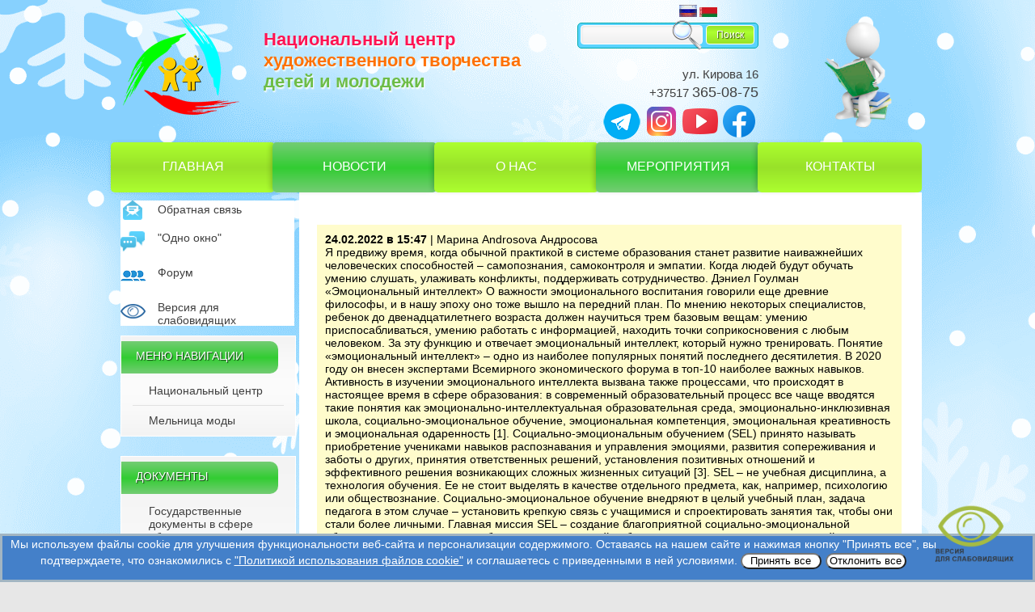

--- FILE ---
content_type: text/html; charset=utf-8
request_url: http://method.nchtdm.by/talks/respulicanskiy_internet_forum_decadi_metodicheskix_meropriytii2/cocial_no-emocional_noe_obuchenie_modnoe_slovo_ili_novaya_koncepciya_v_obrazovanii/
body_size: 8369
content:
<!DOCTYPE html PUBLIC "-//W3C//DTD XHTML 1.0 Transitional//EN" "http://www.w3.org/TR/xhtml1/DTD/xhtml1-transitional.dtd">
<html xmlns="http://www.w3.org/1999/xhtml" xmlns:umi="http://www.umi-cms.ru/TR/umi" xmlns:xlink="http://www.w3.org/TR/xlink"><head><meta http-equiv="Content-Type" content="text/html; charset=utf-8"></meta><meta name="author" content="asmdk"></meta><meta name="keywords" content=""></meta><meta name="description" content=""></meta><title>Cоциально-эмоциональное обучение: модное слово или новая концепция в образовании?</title>				<script type="text/javascript" charset="utf-8" src="/js/jquery/jquery.js?22663"></script>
				<script type="text/javascript" charset="utf-8" src="/js/jquery/jquery-ui.js?22663"></script>
				<script type="text/javascript" charset="utf-8" src="/js/jquery/jquery-ui-i18n.js?22663"></script>
				<script type="text/javascript" charset="utf-8" src="/js/jquery/jquery.cookie.js?22663"></script>
				<script type="text/javascript" charset="utf-8" src="/js/guest.js?22663"></script>
				<script type="text/javascript" charset="utf-8" src="/js/jquery/fancybox/jquery.fancybox-1.3.4-wrapped.js?22663"></script>
				<script type="text/javascript" charset="utf-8" src="/js/cms/init_fancybox.js?22663"></script>
				<link type="text/css" rel="stylesheet" href="/js/jquery/fancybox/jquery.fancybox-1.3.4.css?22663" />
<link rel="stylesheet" type="text/css" href="/templates/tvorchestvo/css/style.css"></link><link rel="stylesheet" type="text/css" href="/templates/tvorchestvo/css/style_poddomeny.css"></link><link rel="stylesheet" type="text/css" href="/templates/tvorchestvo/fancybox/jquery.fancybox-1.3.4.css"></link><link rel="stylesheet" href="/templates/tvorchestvo/css/flexslider.css" type="text/css" media="screen"></link><script type="text/javascript" src="/templates/tvorchestvo/js/placeholder.min.js"></script><script type="text/javascript" src="/templates/tvorchestvo/js/jquery.featureCarousel.min.js"></script><script type="text/javascript" src="/templates/tvorchestvo/fancybox/jquery.mousewheel-3.0.4.pack.js"></script><script type="text/javascript" src="/templates/tvorchestvo/fancybox/jquery.fancybox-1.3.4.pack.js"></script><script type="text/javascript" src="/templates/tvorchestvo/js/jquery.flexslider.js"></script><script type="text/javascript" src="/templates/tvorchestvo/js/custom.js"></script><script type="text/javascript" src="https://nchtdm.by/eye/special.js"></script><script src="https://cdn.jsdelivr.net/npm/js-cookie@2/src/js.cookie.min.js"></script><script src="/templates/tvorchestvo/js/google-translate.js"></script><script src="//translate.google.com/translate_a/element.js?cb=TranslateInit"></script><script type="text/javascript" src="/templates/tvorchestvo/js/snowfall.js"></script></head><body id="m_gostinaja"><div class="page-wrapper"><div class="content-wrapper"><div class="header"><a href="http://nchtdm.by/" class="logo-header"><img src="/templates/tvorchestvo/images/logo_header.png" alt="Национальный центр художественного творчества детей и молодежи" title="Национальный центр художественного творчества детей и молодежи"></img></a><div class="logo-header-txt"><span class="red">Национальный центр</span><span class="orange">художественного творчества</span><span class="green">детей и молодежи</span></div><div class="language"><div class="wrpapper-language"><img src="/templates/tvorchestvo/images/lang__ru.png" alt="ru" data-google-lang="ru" class="language__img"></img><img src="/templates/tvorchestvo/images/lang__be.jpg" alt="en" data-google-lang="be" class="language__img"></img></div></div><div class="header-search-contacts"><div class="search-block"><div class="serch-form"><form class="search" action="/search/search_do/" method="get"><input type="text" name="search_string" class="search"></input><input type="submit" class="search-btn" value="Поиск"></input><div class="search-icon"></div></form></div></div><ul><li>ул. Кирова 16</li><li><a href="tel:+375173650875">+37517 <span>365-08-75</span></a></li><li><a href="https://t.me/nchtdm" target="_blank"><img src="/templates/tvorchestvo/images/telegram2.png"></img></a><a href="https://www.instagram.com/nchtdm/" target="_blank"><img src="https://img.icons8.com/fluent/48/000000/instagram-new.png"></img></a><a href="https://www.youtube.com/user/nchtdm" target="_blank"><img src="https://img.icons8.com/fluent/48/000000/youtube-play.png"></img></a><a href="https://www.facebook.com/nchtdm.by/" target="_blank"><img src="https://img.icons8.com/fluent/48/000000/facebook-new.png"></img></a></li></ul></div><div class="method-logo"><img title="Методическая гостиная" alt="Методическая гостиная" src="/templates/tvorchestvo/images/logo_method.png"></img></div><div class="clear"></div><ul class="horizontal_menu"><li><a href="/">Главная</a></li><li><a href="/novosti/">Новости</a></li><li><a href="/o_nas/">О нас</a></li><li><a href="/meropriyatiya/">Мероприятия</a></li><li><a href="/kontakty/">Контакты</a></li></ul></div><div class="clear"></div><div class="content-block"><div class="left-column"><ul class="feedback"><li class="feedback-first-item"><a href="/elektronnoe_obrawenie_grazhdan1/">Обратная связь</a></li><li class="feedback-second-item"><a href="/odno_okno/">"Одно окно"</a></li><li class="feedback-third-item"><a href="/talks/">Форум</a></li><li class="feedback-four-item"><a href="" onclick="Spec()">Версия для слабовидящих</a></li></ul><div class="left-menu"><div class="left-menu-title">Меню навигации</div><ul><li><a href="http://nchtdm.by/">Национальный центр</a></li><li><a href="http://fashionmill.nchtdm.by">Мельница моды</a></li></ul></div><div class="left-menu"><div class="left-menu-title">Документы</div><ul><li><a href="https://method.nchtdm.by/gosudarstvennye_dokumenty_v_sfere_obrazovaniya/">Государственные документы в сфере образования, реализуемые в Республике Беларусь</a></li><li><a href="/dokumenty_ministerstva_obrazovaniya_respubliki_belarus/">Документы Министерства образования Республики Беларусь</a></li><li><a href="/dokumenty_uchrezhdeniya_dopolnitelnogo_obrazovaniya/">Документы учреждения дополнительного образования</a></li><li><a href="/programmy/">Программы</a></li><li><a href="/respublikanskij_sovet_po_voprosam_dopolnitelnogo_obrazovaniya_detej_i_molodezhi1/">Республиканский Совет по вопросам дополнительного образования детей и молодежи</a></li><li><a href="https://method.nchtdm.by/polozheniya3/">Положения 2025/2026 учебный год</a></li></ul></div><div class="left-menu"><div class="left-menu-title">Педагогический опыт</div><ul><li><a href="/v_pomow_pedagogu/">В помощь педагогу</a></li><li><a href="https://method.nchtdm.by/internet_panoramaa3/">УДОДиМ - дошкольникам</a></li><li><a href="https://method.nchtdm.by/soderzhanie/">Электронная библиотека </a></li><li><a href="/itogi_metodicheskih_meropriyatij/">Итоги методических мероприятий</a></li><li><a href="/respublikanskij_metodicheskij_klaster/">Республиканский методический кластер</a></li><li><a href="https://method.nchtdm.by/internet_panoramaa2/">Опорная методическая площадка – профессиональному сообществу</a></li><li><a href="/stranica_pedagoga-psihologa/">Страница педагога-психолога</a></li><li><a href="https://method.nchtdm.by/internet_panoramaa1/">XX Республиканская выставка</a></li></ul></div><div class="left-column-banners"></div></div><div class="content-column-dop"><div xmlns="" id="forum">
<a name="21088"></a><div class="forum_message">
<strong umi:element-id="21088" umi:field-name="publish_time">24.02.2022 в 15:47</strong> | <span xmlns="http://www.w3.org/1999/xhtml" class="author-info" umi:object-id="15721"><span umi:field-name="fname">Марина</span> <span umi:field-name="nickname">Androsova</span> <span umi:field-name="lname">Андросова</span> </span><div umi:element-id="21088" umi:field-name="message">Я предвижу время, когда обычной практикой в системе образования станет развитие наиважнейших человеческих способностей – самопознания, самоконтроля и эмпатии. Когда людей будут обучать умению слушать, улаживать конфликты, поддерживать сотрудничество.

Дэниел Гоулман
«Эмоциональный интеллект»

О важности эмоционального воспитания говорили еще древние философы, и в нашу эпоху оно тоже вышло на передний план. По мнению некоторых специалистов, ребенок до двенадцатилетнего возраста должен научиться трем базовым вещам: умению приспосабливаться, умению работать с информацией, находить точки соприкосновения с любым человеком. За эту функцию и отвечает эмоциональный интеллект, который нужно тренировать.
Понятие «эмоциональный интеллект» – одно из наиболее популярных понятий последнего десятилетия. В 2020 году он внесен экспертами Всемирного экономического форума в топ-10 наиболее важных навыков. Активность в изучении эмоционального интеллекта вызвана также процессами, что происходят в настоящее время в сфере образования: в современный образовательный процесс все чаще вводятся такие понятия как эмоционально-интеллектуальная образовательная среда, эмоционально-инклюзивная школа, социально-эмоциональное обучение, эмоциональная компетенция, эмоциональная креативность и эмоциональная одаренность [1].
Социально-эмоциональным обучением (SEL) принято называть приобретение учениками навыков распознавания и управления эмоциями, развития сопереживания и заботы о других, принятия ответственных решений, установления позитивных отношений и эффективного решения возникающих сложных жизненных ситуаций [3].
SEL – не учебная дисциплина, а технология обучения. Ее не стоит выделять в качестве отдельного предмета, как, например, психологию или обществознание. Социально-эмоциональное обучение внедряют в целый учебный план, задача педагога в этом случае – установить крепкую связь с учащимися и спроектировать занятия так, чтобы они стали более личными.
Главная миссия SEL – создание благоприятной социально-эмоциональной обстановки для учащегося и обучение его грамотной работе со своими эмоциями и взаимодействию с другими людьми.
Образовательная технология SEL более продуктивна в контексте безопасной комфортной обучающей среды, поскольку ключевым фактором такой среды являются доверительные и позитивные отношения между учащимися и педагогом, которые способствуют качеству обучения, социальному и эмоциональному развитию и поведенческой компетентности. Поэтому необходимо обучение эмоциональной грамотности.
Одним из важных понятий технологии является эмоциональная компетентность. Российские практики по эмоциональному интеллекту С. Шабанов, А. Алешина дают следующее определение «Эмоциональная компетентность – это набор следующих навыков: умение осознавать свои эмоции, умение осознавать эмоции других людей и умение управлять своими эмоциями и эмоциями других людей» [4].
Выделяется пять основных компетенций, которые учащийся должен развить в процессе социально-эмоционального обучения:
Самосознание. Способность понимать и анализировать собственные эмоции, мысли и ценности, а также то, как они влияют на поведение в различных контекстах.
Самоконтроль. Способность контролировать эмоции и мысли в разных ситуациях, а также умение управлять ими, чтобы достичь поставленных целей.
Социальная осведомленность. Способность понять другого человека и проявлять к нему эмпатию, даже если ваши взгляды, культура и воспитание совершенно отличаются друг от друга.
Отношения с другими людьми. Способность установить и сохранять тесный, здоровый контакт с людьми.
Ответственное принятие решений. Способность принимать конструктивные решения и вести себя соответствующим образом в разных ситуациях.
Одна из главных причин, по которым критикуют SEL, – отсутствие конкретики и четко проработанной методики преподавания, конечные результаты которой очень сложно объективно оценить.
В интернете можно найти немало советов, как сделать классный SEL-урок, и статей о том, как сама методика позволяет педагогам раскрыть свой креативный потенциал. 
В контексте занятия при формировании социально-эмоциональных компетенций хорошо зарекомендовали себя следующие методы:
1. Метод вопросов, направленных на осознание собственных эмоций, понимание их причин и последствий. Здесь же обсуждаются мысли, намерения и чувства другого человека.
2. Метод аффективной индукции, заключающийся в описании героя, попавшего в трудную ситуацию. Он побуждает проявлять сочувствие.
3. Метод моделирования, когда герои получают положительную оценку за просоциальное поведение. Через идентификацию с ними усваиваются образцы поведения.
Учащиеся также могут формировать просоциальное поведение через благодарность и уважительное отношение. Например, написав письма родителям, бабушкам и дедушкам со словами признательности за уроки игры в шашки, за поездку на море, за добрые слова или вкусные завтраки. Эмпирические исследования показывают, что более активную социальную позицию занимают именно благодарные дети.
4. Метод социальных проблемных ситуаций предполагает, что с детьми сначала обсуждаются эмоциональные переживания героя, потом находится способ решения проблемы.
5. Визуальные методы формируют способность распознавать эмоциональные состояния других людей. При этом можно обсуждать репродукции, кадры кинофильмов не только в стенах учреждения образования, но и на выставках.
6. Ролевые игры, позволяющие детям «прожить» переживания другого человека, отработать навыки эмоциональной поддержки. 
При этом обучать эмоциональному интеллекту должны педагоги, которые сами владеют развитым эмоциональным интеллектом. Практика показывает, что для образования педагогов наиболее эффективны форматы сессий, онлайн-обучения, выездов для обмена международным опытом. Говоря о важности эмоционального интеллекта, нельзя не отметить, что педагоги с развитым эмоциональным интеллектом лучше справляются со стрессами и менее подвержены профессиональному выгоранию.
В идеале в процессе создания эмоционально-интеллектуальной образовательной среды должны участвовать три стороны: дети, родители и учреждения образования. Вовлечение родителей в этом случае – залог эффективности.
Список использованных источников:

1.	Андреева, И. Н. Эмоциональный интеллект как феномен современной психологии / И. Н. Андреева. – Новополоцк : ПГУ, 2011. – 388 с.
2.	Гоулман, Д. Г. Эмоциональный интеллект \ Д. Г. Гоулман; пер. с англ. А. П. Исаевой. – 2018. – 544 с.
3.	Наймушина, Л. М. Социально-эмоциональное обучение как новое направление развития педагогической науки и практики / Л. М. Наймушина. – М., 2019. – С.41-48.
4.	Шабанов, С. Эмоциональный интеллект: российская практика / С. Шабанов, А. Алешина. – М. : Манн, Иванов и Фербер, 2017. – 426 с.

</div>
</div>
</div></div></div></div></div><div class="footer-wrapper"><div class="footer"><div class="footer-contacts"><ul><li>ул. Кирова,16</li><li><a href="+375173270875">+37517 <span>365-08-75</span></a></li></ul><ul><li>ул. Фабрициуса, 5</li><li><a href="tel:+375172005985">+37517 <span>357-59-85</span></a></li></ul><ul><li>
									e-mail: <a href="mailto:nchtdm@nchtdm.by">nchtdm@nchtdm.by</a></li></ul><ul><li><b><a href="https://nchtdm.by/politika_obrabotki_personal_nyh_dannyh/">ПОЛИТИКА ОБРАБОТКИ ПЕРСОНАЛЬНЫХ ДАННЫХ</a></b></li></ul><div class="copyrights"><p>© 2013-2026 nchtdm.by </p><p>Все права защищены.</p></div></div><div class="footer-linkor"><img src="/templates/tvorchestvo/images/logo_linkor.png" alt="Linkor" title="Linkor"></img><span>создание и продвижение</span></div><div class="footer-menu"><ul class="footer-menu-left"><li><a href="http://nchtdm.by/o_nas/">О нас</a></li><li><a href="http://nchtdm.by/novosti/">Новости</a></li><li><a href="/">Методический портал</a></li><li><a href="http://fashionmill.nchtdm.by/">Мельница моды</a></li></ul><ul class="footer-menu-right"><li><a href="http://nchtdm.by/nashi_dostizheniya/">Наши достижения</a></li><li><a href="http://nchtdm.by/partnery/">Партнеры</a></li><li><a href="http://nchtdm.by/voprosotvet/">Вопрос-ответ</a></li><li><a href="http://nchtdm.by/odno_okno/">Одно окно</a></li><li><a href="http://nchtdm.by/priyomnaya_nacional_noj_komissii_po_pravam_rebyonka/">Приёмная Национальной комиссии по правам ребёнка</a></li><li><a href="https://www.youtube.com/user/nchtdm/featured">Видео</a></li></ul></div><div class="name_footer"><span>Учреждение образования</span><span style="margin: 10px 0">"Национальный центр художественного
							творчества детей и молодежи"</span><span>Министерства образования </span><span>Республики Беларусь</span></div><div id="text"> Мы используем файлы cookie для улучшения функциональности веб-сайта и персонализации содержимого. Оставаясь на нашем сайте и нажимая кнопку "Принять все", вы подтверждаете, что ознакомились с <a href="https://nchtdm.by/files/2024/politika_obrabotki_fajlov_cookie.pdf" class="ssilka">"Политикой использования файлов cookie"</a> и соглашаетесь с приведенными в ней условиями.
  <input type="button" id="hider" value="Принять все"></input><input type="button" id="hider2" value="Отклонить все"></input></div><script>
    // Здесь не важно, как мы скрываем текст.
    // Также можно использовать style.display:
    document.getElementById('hider').onclick = function() {
      document.getElementById('text').hidden = true;
      document.getElementById('hider').hidden = true;
    }
    
    document.getElementById('hider2').onclick = function() {
      document.getElementById('text').hidden = true;
      document.getElementById('hider2').hidden = true;
    }
  </script><div class="ministerstvo"><a target="_blank" href="https://do.minsk.edu.by"><img src="/templates/tvorchestvo/images/banner_MGPDO3.png"></img></a><a target="_blank" href="http://pravo.by/"><img src="/templates/tvorchestvo/images/pravo12.jpg"></img></a><a target="_blank" href="http://www.president.gov.by/"><img src="/templates/tvorchestvo/images/image23gerb.png" width="134px" height="40px"></img></a><a target="_blank" href="http://edu.gov.by/about-ministry/press-tsentr/mess/ob-informirovanii-grazhdan-o-vydache-biometricheskikh-dokumentov/index.php"><img src="/templates/tvorchestvo/images/f_logo_4-245.png"></img></a><a target="_blank" href="http://xn----7sbgfh2alwzdhpc0c.xn--90ais/"><img src="/templates/tvorchestvo/images/kachestvo3.png"></img></a><a target="_blank" href="http://xn----7sbgfh2alwzdhpc0c.xn--90ais/organization/4271/org-page"><img src="/templates/tvorchestvo/images/qrcode4.jpg"></img></a><a target="_blank" href="http://pravo.by/"><img src="/templates/tvorchestvo/images/pravo12.jpg"></img></a><a target="_blank" href="http://xn----7sbgfh2alwzdhpc0c.xn--90ais/RatingPortal"><img src="/templates/tvorchestvo/images/2019_12_pui.jpg"></img></a><a target="_blank" href="http://pravo.by/"><img src="/templates/tvorchestvo/images/pravo12.jpg"></img></a></div></div></div><a href="https://metrika.yandex.ru/stat/?id=28825560&amp;from=informer" target="_blank" rel="nofollow"><img src="https://informer.yandex.ru/informer/28825560/1_0_FFFFFFFF_EFEFEFFF_0_pageviews" style="width:80px; height:15px; border:0;" alt="Яндекс.Метрика" title="Яндекс.Метрика: данные за сегодня (просмотры)" class="ym-advanced-informer" data-cid="28825560" data-lang="ru"></img></a><script type="text/javascript">
   (function(m,e,t,r,i,k,a){m[i]=m[i]||function(){(m[i].a=m[i].a||[]).push(arguments)};
   m[i].l=1*new Date();k=e.createElement(t),a=e.getElementsByTagName(t)[0],k.async=1,k.src=r,a.parentNode.insertBefore(k,a)})
   (window, document, "script", "https://mc.yandex.ru/metrika/tag.js", "ym");

   ym(28825560, "init", {
        clickmap:true,
        trackLinks:true,
        accurateTrackBounce:true
   });
</script><noscript><div><img src="https://mc.yandex.ru/watch/28825560" style="position:absolute; left:-9999px;" alt=""></img></div></noscript></body></html>
<!-- This page generated in 0.077199 secs by XSLT, SITE MODE -->

--- FILE ---
content_type: text/css
request_url: http://method.nchtdm.by/templates/tvorchestvo/css/style.css
body_size: 7392
content:
@import 'fonts.css';

* {  
	margin: 0;  
	padding: 0;  
} 

html, body {
	width: 100%;
	height: 100%;
}

html {
	height: 100%;
}

body {
	*font: normal 14px MyriadProRegular;
	font: normal 14px Arial;
	/*background: url("../images/bg3.png") no-repeat center top;*/
	background: #e7e7e7;
	overflow: auto;
	top: 0 !important;
}

img {border: 0;}

.galery-page-content img {
	pointer-events: none;
	-moz-user-select: none; 
	-webkit-user-select: none; 
	-ms-user-select: none; 
	user-select: none;
}

ol,ul {
	list-style: none;
}

h1 {
	color: #ff7101;
	font-size: 25px;
	margin-bottom: 20px;
}

h2 {
	color: #181818;
	font-size: 20px;
}

.clear {
	clear: both;
}
 
.page-wrapper {  
	position: relative;  
	min-height: 100%;  
}  

* html .page-wrapper {  
	height: 100%;  
}  

.content-wrapper {
    background: url("../images/bg4.png") no-repeat center top;
   /* background: url("../images/zimaback9.png") no-repeat center top; */
        /*background: url("../images/bg3.png") no-repeat center top; */ 
        
            /*background-position-y: -300px;*/
    /*background-size: 100% 100%;*/
    /*background-repeat: round;*/
	padding-bottom: 372px;  
}  

/*.fon{background: url("../images/bg3.png") no-repeat center top;}*/

/* header */

.header {
	width: 1000px;
	height: 166px;
	margin: 0 auto;
	/*background: #e7e7e7;*/
}

.header .logo-header {
	display: block;
	margin: 12px 0 0 12px;
	float: left;
}

.header .logo-header-txt {
	width: 338px;
	height: 130px;
	float: left;
	font-size: 22px;
	font-weight: bold;
	text-shadow: 1px 2px 2px #fff;
	padding: 36px 0 0 30px;
}

.header .logo-header-txt .red {
	color: #ff1352;
	display: block;
}

.header .logo-header-txt .orange {
	color: #ff7101;
	display: block;
}

.header .logo-header-txt .green {
	color: #6ebd47;
	display: block;
}

.header .header-search-contacts {
	width: 246px;
	height: 166px;
	float: left;
}

.header .search-block {
	width: 222px;
	height: 30px;
	margin-top: 18px;
	background: #5ad3fe;
	border: 1px solid #03abab;
	-moz-border-radius: 5px; 
    -webkit-border-radius: 5px;
    -khtml-border-radius: 5px; 
    border-radius: 5px; 
	position: relative;
}

input.search {
	width: 144px;
	height: 22px;
	padding-left: 5px;
	background: #f9f8f8; /* Old browsers */
	background: -moz-linear-gradient(top, #f9f8f8 32%, #efefef 99%); /* FF3.6+ */
	background: -webkit-gradient(linear, left top, left bottom, color-stop(32%,#f9f8f8), color-stop(99%,#efefef)); /* Chrome,Safari4+ */
	background: -webkit-linear-gradient(top, #f9f8f8 32%,#efefef 99%); /* Chrome10+,Safari5.1+ */
	background: -o-linear-gradient(top, #f9f8f8 32%,#efefef 99%); /* Opera 11.10+ */
	background: -ms-linear-gradient(top, #f9f8f8 32%,#efefef 99%); /* IE10+ */
	background: linear-gradient(to bottom, #f9f8f8 32%,#efefef 99%); /* W3C */
	filter: progid:DXImageTransform.Microsoft.gradient( startColorstr='#f9f8f8', endColorstr='#efefef',GradientType=0 ); /* IE6-9 */
	border: 1px solid #fff;
	-moz-border-radius: 4px;
    -webkit-border-radius: 4px; 
    -khtml-border-radius: 4px; 
    border-radius: 4px; 
	float: left;
	margin: 2px 0 0 3px;
	box-shadow: inset 2px 2px 2px -1px #e6e6e6;
	-webkit-box-shadow: inset 2px 2px 2px -1px #e6e6e6;
    -moz-box-shadow:  inset 2px 2px 2px -1px #e6e6e6;
}

input.search-btn {
	width: 60px;
	height: 24px;
	background: -moz-linear-gradient(top, #f3ac00 0%, #ffb300 35%, #ff9001 100%); /* FF3.6+ */
	background: -webkit-gradient(linear, left top, left bottom, color-stop(0%,#f3ac00), color-stop(35%,#ffb300), color-stop(100%,#ff9001)); /* Chrome,Safari4+ */
	background: -webkit-linear-gradient(top, #f3ac00 0%,#ffb300 35%,#ff9001 100%); /* Chrome10+,Safari5.1+ */
	background: -o-linear-gradient(top, #f3ac00 0%,#ffb300 35%,#ff9001 100%); /* Opera 11.10+ */
	background: -ms-linear-gradient(top, #f3ac00 0%,#ffb300 35%,#ff9001 100%); /* IE10+ */
	background: linear-gradient(to bottom, #f3ac00 0%,#ffb300 35%,#ff9001 100%); /* W3C */
	filter: progid:DXImageTransform.Microsoft.gradient( startColorstr='#f3ac00', endColorstr='#ff9001',GradientType=0 ); /* IE6-9 */
	border: 1px solid #fff;
	-moz-border-radius: 4px;
    -webkit-border-radius: 4px; 
    -khtml-border-radius: 4px; 
    border-radius: 4px; 
	margin: 2px 0 0 4px;
	font-size: 12px;
	color: #fff;
	text-shadow: 1px 1px 1px rgba(0, 0, 0, 0.7);
}

input.search-btn:hover {
	background: #ffd200; /* Old browsers */
	background: -moz-linear-gradient(top, #ffd200 35%, #ffbf00 99%); /* FF3.6+ */
	background: -webkit-gradient(linear, left top, left bottom, color-stop(35%,#ffd200), color-stop(99%,#ffbf00)); /* Chrome,Safari4+ */
	background: -webkit-linear-gradient(top, #ffd200 35%,#ffbf00 99%); /* Chrome10+,Safari5.1+ */
	background: -o-linear-gradient(top, #ffd200 35%,#ffbf00 99%); /* Opera 11.10+ */
	background: -ms-linear-gradient(top, #ffd200 35%,#ffbf00 99%); /* IE10+ */
	background: linear-gradient(to bottom, #ffd200 35%,#ffbf00 99%); /* W3C */
	filter: progid:DXImageTransform.Microsoft.gradient( startColorstr='#ffd200', endColorstr='#ffbf00',GradientType=0 ); /* IE6-9 */
	cursor: pointer;
}

.header .search-icon {
	width: 37px;
	height: 37px;
	background: url("../images/icon_search.png") no-repeat;
	position: absolute;
	top: -4px;
	left: 116px;
}

.header .header-search-contacts ul {
	text-align: right;
	margin: 20px 22px 0 0;
}

.header .header-search-contacts ul li {
    /*color: #ffffff;*/
	color: #3f3f3f;
	font-size: 15px;
	line-height: 23px;
}

.header .header-search-contacts ul li a {
	/*color: #ffffff;*/
	color: #3f3f3f;
	font-size: 15px;
	text-decoration: none;
}

.header .header-search-contacts ul li a:hover {
	text-decoration: underline;
}

.header .header-search-contacts ul li span {
	font-size: 18px;
}

.user_login {background: url("../images/registr_bg.png") no-repeat 146px 0;}
.header .header-registration {
	width: 228px;
	float: left;
	height: 166px;
	border: 1px solid #fff;
	filter: progid:DXImageTransform.Microsoft.gradient(startColorstr='#f2f2f2', endColorstr='#f3f3f3');
    background: -moz-linear-gradient(top, #f3f3f3 0%, #f9f9f9 25%, #fcfcfc 50%, #f9f9f9 75%, #f3f3f3 100%);
    background: -webkit-linear-gradient(top, #f3f3f3 0%, #f9f9f9 25%, #fcfcfc 50%, #f9f9f9 75%, #f3f3f3 100%);
    background: -o-linear-gradient(top, #f3f3f3 0%, #f9f9f9 25%, #fcfcfc 50%, #f9f9f9 75%, #f3f3f3 100%);
    background: linear-gradient(top, #f3f3f3 0%, #f9f9f9 25%, #fcfcfc 50%, #f9f9f9 75%, #f3f3f3 100%);
	color: #3f3f3f;
}

.header .header-registration ul, .header .header-registration .user_login {
	width: 228px;
	height: 150px;
	background: url("../images/registr_bg.png") no-repeat 146px 0;
	padding-top: 16px;
	position: relative;
}

.user_login > p {
    font-size: 16px;
}

.user_login span {
    font-size: 20px;
}
.user_login .kabinet {
    bottom: 10px;
    left: 10px;
    position: absolute;
}
.user_login .logout {
    bottom: 10px;
    position: absolute;
    right: 10px;
}
.user_login .kabinet, .user_login .logout {color: #3f3f3f;}
.user_login .kabinet:hover, .user_login .logout:hover {text-decoration: none;}
.user_login {padding-top: 35px; padding-left: 10px;}
.header .header-registration .user_login {width: 218px}

.header .header-registration ul li {
	margin-left: 11px;
}

.header .header-registration ul li.authorization {
	font-size: 15px;
	text-transform: uppercase;
	margin-bottom: 8px;
}

.header .header-registration ul li input.registr-field{
	border: 1px solid #fff;
	width: 203px;
	height: 22px;
	padding-left: 5px;
	background: #f9f8f8; /* Old browsers */
	background: -moz-linear-gradient(top, #f9f8f8 32%, #efefef 99%); /* FF3.6+ */
	background: -webkit-gradient(linear, left top, left bottom, color-stop(32%,#f9f8f8), color-stop(99%,#efefef)); /* Chrome,Safari4+ */
	background: -webkit-linear-gradient(top, #f9f8f8 32%,#efefef 99%); /* Chrome10+,Safari5.1+ */
	background: -o-linear-gradient(top, #f9f8f8 32%,#efefef 99%); /* Opera 11.10+ */
	background: -ms-linear-gradient(top, #f9f8f8 32%,#efefef 99%); /* IE10+ */
	background: linear-gradient(to bottom, #f9f8f8 32%,#efefef 99%); /* W3C */
	margin-top: 8px;
	box-shadow: inset 2px 2px 2px -1px #e6e6e6;
	-webkit-box-shadow: inset 2px 2px 2px -1px #e6e6e6;
    -moz-box-shadow:  inset 2px 2px 2px -1px #e6e6e6;
}

.header .enter-btn {
	border: 1px solid #fff;
	width: auto;
	height: 24px;
	font-size: 13px;
	padding: 0 5px;
	background: #f3ac00;
	background: -moz-linear-gradient(top, #f3ac00 0%, #ffb300 35%, #ff9001 100%);
	background: -webkit-gradient(linear, left top, left bottom, color-stop(0%,#f3ac00), color-stop(35%,#ffb300), color-stop(100%,#ff9001));
	background: -webkit-linear-gradient(top, #f3ac00 0%,#ffb300 35%,#ff9001 100%);
	background: -o-linear-gradient(top, #f3ac00 0%,#ffb300 35%,#ff9001 100%);
	background: -ms-linear-gradient(top, #f3ac00 0%,#ffb300 35%,#ff9001 100%);
	background: linear-gradient(to bottom, #f3ac00 0%,#ffb300 35%,#ff9001 100%);
	filter: progid:DXImageTransform.Microsoft.gradient( startColorstr='#f3ac00', endColorstr='#ff9001',GradientType=0 );
	-moz-border-radius: 5px;
    -webkit-border-radius: 5px; 
    -khtml-border-radius: 5px; 
    border-radius: 5px; 
	color: #fff;
	text-shadow:  1px 1px 1px rgba(0, 0, 0, 0.7);
	margin-top: 15px;
}

.header .enter-btn:hover {
	background: #ffd200; /* Old browsers */
	background: -moz-linear-gradient(top, #ffd200 35%, #ffbf00 99%); /* FF3.6+ */
	background: -webkit-gradient(linear, left top, left bottom, color-stop(35%,#ffd200), color-stop(99%,#ffbf00)); /* Chrome,Safari4+ */
	background: -webkit-linear-gradient(top, #ffd200 35%,#ffbf00 99%); /* Chrome10+,Safari5.1+ */
	background: -o-linear-gradient(top, #ffd200 35%,#ffbf00 99%); /* Opera 11.10+ */
	background: -ms-linear-gradient(top, #ffd200 35%,#ffbf00 99%); /* IE10+ */
	background: linear-gradient(to bottom, #ffd200 35%,#ffbf00 99%); /* W3C */
	filter: progid:DXImageTransform.Microsoft.gradient( startColorstr='#ffd200', endColorstr='#ffbf00',GradientType=0 ); /* IE6-9 */
	cursor: pointer;
}

.header .header-registration ul li a {
	float: right;
	color: #3f3f3f;
	display: inline-block;
	font-size: 13px;
	margin: 17px 11px 0 0;
}

.header .header-registration ul li a:hover {
	text-decoration: none;
}

.header .header-authorized-user {
	width: 228px;
	float: left;
	height: 166px;
	border: 1px solid #fff;
	filter: progid:DXImageTransform.Microsoft.gradient(startColorstr='#f2f2f2', endColorstr='#f3f3f3');
    background: -moz-linear-gradient(top, #f3f3f3 0%, #f9f9f9 25%, #fcfcfc 50%, #f9f9f9 75%, #f3f3f3 100%);
    background: -webkit-linear-gradient(top, #f3f3f3 0%, #f9f9f9 25%, #fcfcfc 50%, #f9f9f9 75%, #f3f3f3 100%);
    background: -o-linear-gradient(top, #f3f3f3 0%, #f9f9f9 25%, #fcfcfc 50%, #f9f9f9 75%, #f3f3f3 100%);
    background: linear-gradient(top, #f3f3f3 0%, #f9f9f9 25%, #fcfcfc 50%, #f9f9f9 75%, #f3f3f3 100%);
	color: #3f3f3f;
}

.header .header-authorized-user .user-info {
	background: url("../images/registr_bg.png") no-repeat 4px 0;
	color: #3f3f3f;
	font-size: 13px;
	padding: 12px 0 0 10px;
	min-height: 55px;
}

.header .header-authorized-user .user-info .user-name {
	margin-right: 68px;
	text-align: right;
}

.header .header-authorized-user .user-info span {
	text-transform: uppercase;
	display: block;
}

.header .header-authorized-user .user-info img {
	float: right;
	width: 48px;
	height: 43px;
	margin-right: 10px;
}

.header .header-authorized-user .enter-btn {
	float: left;
	margin: 0px;
	margin: 54px 0 0 12px;
}

.header .header-authorized-user .user-options {
	margin: 10px 10px 0 80px;
	text-align: right;
}

.header .header-authorized-user .user-options a {
	/*margin-bottom: 4px;*/
	color: #3f3f3f;
	font-size: 13px;
	line-height: 16px;
	display: block;
	padding-right: 22px;
}

.header .header-authorized-user .user-options a:hover {
	text-decoration: none;
}

.header .header-authorized-user .user-options a.private-office {
	background: url("../images/private_office_bg.png") no-repeat right center;
}

.header .header-authorized-user .user-options a.profile {
	background: url("../images/profile_bg.png") no-repeat right center;
}

.header .header-authorized-user .user-options a.settings {
	background: url("../images/settings_bg.png") no-repeat right center;
}

/*.horizontal_menu */

.horizontal_menu {
	width: 1000px;
	height: 62px;
}

.horizontal_menu li {
	float: left;
	width: 203px;
	height: 62px;
	text-align: center;
	background: #ffd800; /* Old browsers */
	background: -moz-linear-gradient(top, #ffd800 0%, #ffbf00 50%, #ffd800 100%); /* FF3.6+ */
	background: -webkit-gradient(linear, left top, left bottom, color-stop(0%,#ffd800), color-stop(50%,#ffbf00), color-stop(100%,#ffd800)); /* Chrome,Safari4+ */
	background: -webkit-linear-gradient(top, #ffd800 0%,#ffbf00 50%,#ffd800 100%); /* Chrome10+,Safari5.1+ */
	background: -o-linear-gradient(top, #ffd800 0%,#ffbf00 50%,#ffd800 100%); /* Opera 11.10+ */
	background: -ms-linear-gradient(top, #ffd800 0%,#ffbf00 50%,#ffd800 100%); /* IE10+ */
	background: linear-gradient(to bottom, #ffd800 0%,#ffbf00 50%,#ffd800 100%); /* W3C */
	filter: progid:DXImageTransform.Microsoft.gradient( startColorstr='#ffd800', endColorstr='#ffd800',GradientType=0 ); /* IE6-9 */
	-moz-border-radius: 5px;
    -webkit-border-radius: 5px; 
    -khtml-border-radius: 5px; 
    border-radius: 5px; 
	box-shadow: -4px 0 6px -2px rgba(0,0,0,0.2);
	-webkit-box-shadow: -4px 0 6px -2px rgba(0,0,0,0.2);
    -moz-box-shadow:  -4px 0 6px -2px rgba(0,0,0,0.2);
	margin-left: -3px;
}

.horizontal_menu li:first-child {
	box-shadow: 0px 0 6px -2px rgba(0,0,0,0.2);
	-webkit-box-shadow: 0px 0 6px -2px rgba(0,0,0,0.2);
    -moz-box-shadow:  0px 0 6px -2px rgba(0,0,0,0.2);
}

.horizontal_menu li:nth-child(2n) {
	background: #ffaf01; /* Old browsers */
	background: -moz-linear-gradient(top, #ffaf01 0%, #ff7e01 50%, #ffaf01 100%); /* FF3.6+ */
	background: -webkit-gradient(linear, left top, left bottom, color-stop(0%,#ffaf01), color-stop(50%,#ff7e01), color-stop(100%,#ffaf01)); /* Chrome,Safari4+ */
	background: -webkit-linear-gradient(top, #ffaf01 0%,#ff7e01 50%,#ffaf01 100%); /* Chrome10+,Safari5.1+ */
	background: -o-linear-gradient(top, #ffaf01 0%,#ff7e01 50%,#ffaf01 100%); /* Opera 11.10+ */
	background: -ms-linear-gradient(top, #ffaf01 0%,#ff7e01 50%,#ffaf01 100%); /* IE10+ */
	background: linear-gradient(to bottom, #ffaf01 0%,#ff7e01 50%,#ffaf01 100%); /* W3C */
	filter: progid:DXImageTransform.Microsoft.gradient( startColorstr='#ffaf01', endColorstr='#ffaf01',GradientType=0 ); /* IE6-9 */
}

.horizontal_menu li a {
	color: #fff;
	text-decoration: none;
	text-transform: uppercase;
	font-size: 16px;
	display: block;
	padding-top: 21px;
	height: 41px;
}

.horizontal_menu li:hover {
	box-shadow: 0px 0 12px 1px rgba(0,0,0,0.3);
	-webkit-box-shadow: 0px 0 12px 1px rgba(0,0,0,0.3);
    -moz-box-shadow:  0px 0 12px 1px rgba(0,0,0,0.3);
}

.horizontal_menu li:hover a {
	padding-top: 20px;
	height: 42px;
}

.horizontal_menu li:hover a {
	font-size: 18px;
}

.horizontal_menu li.active {
	
}

.horizontal_menu li.active a{
	/*text-shadow:  1px 1px 1px rgba(0, 0, 0, 0.7);*/
	color: #000;
	font-size: 18px;
	padding-top: 20px;
	height: 42px;
}

.horizontal_menu li.active:hover {
	box-shadow: inherit;
	-webkit-box-shadow: inherit;
    -moz-box-shadow:  inherit;
	padding-top: 0px;
	height: 62px;
	cursor: default;
}

.horizontal_menu li.active:hover a {
	box-shadow: none;
	-webkit-box-shadow: none;
    -moz-box-shadow:  none;
		color: #000;
	font-size: 18px;
	cursor: default;
}

/* content-block */

.content-block {
	width: 1000px;
	margin: 0 auto;
	/*margin-top: 10px;*/
	overflow: auto;
	*padding: 0 12px;
	
}
/* хром, сафари */
.content-block::-webkit-scrollbar { width: 0; }
/* ie 10+ */
.content-block { -ms-overflow-style: none; }

.left-column {
	width: 215px;
	float: left;
	margin: 10px 0 0 0px;
	padding-left: 9px;
}

.left-column .feedback {
	
    background-color: white;
}



.left-column .feedback li {
    
	height: 31px;
	margin-bottom: 12px;
	padding-left: 46px;
}

.left-column .feedback li.feedback-first-item {
	background: url("../images/feedback_1.png") no-repeat left top;
	height: 23px;
	padding-top: 3px;
}

.left-column .feedback li.feedback-second-item {
	background: url("../images/feedback_2.png") no-repeat left top;
}

.left-column .feedback li.feedback-third-item {
	background: url("../images/feedback_3.png") no-repeat left top;
}
.left-column .feedback li.feedback-four-item {
	background: url("/images/feedback_4.png") no-repeat left top;
}

.left-column .feedback li a {
	text-decoration: none;
	color: #3f3f3f;
}

.left-column .feedback li a:hover {
	text-decoration: underline;
}


/* left_menu */

.left-menu {
	width: 215px;
	border: 1px solid #fff;
	filter: progid:DXImageTransform.Microsoft.gradient(startColorstr='#f2f2f2', endColorstr='#f3f3f3');
    background: -moz-linear-gradient(top, #f3f3f3 0%, #f9f9f9 25%, #fcfcfc 50%, #f9f9f9 75%, #f3f3f3 100%);
    background: -webkit-linear-gradient(top, #f3f3f3 0%, #f9f9f9 25%, #fcfcfc 50%, #f9f9f9 75%, #f3f3f3 100%);
    background: -o-linear-gradient(top, #f3f3f3 0%, #f9f9f9 25%, #fcfcfc 50%, #f9f9f9 75%, #f3f3f3 100%);
    background: linear-gradient(top, #f3f3f3 0%, #f9f9f9 25%, #fcfcfc 50%, #f9f9f9 75%, #f3f3f3 100%);
	margin-bottom: 24px;
}

.left-menu-title {
	width: 166px;
	height: 30px;
	margin: 6px 0 3px 0;
	padding: 10px 0 0 28px;
	background: #f3ac00; /* Old browsers */
	background: -moz-linear-gradient(top, #f3ac00 0%, #ffb300 35%, #ff9001 100%); /* FF3.6+ */
	background: -webkit-gradient(linear, left top, left bottom, color-stop(0%,#f3ac00), color-stop(35%,#ffb300), color-stop(100%,#ff9001)); /* Chrome,Safari4+ */
	background: -webkit-linear-gradient(top, #f3ac00 0%,#ffb300 35%,#ff9001 100%); /* Chrome10+,Safari5.1+ */
	background: -o-linear-gradient(top, #f3ac00 0%,#ffb300 35%,#ff9001 100%); /* Opera 11.10+ */
	background: -ms-linear-gradient(top, #f3ac00 0%,#ffb300 35%,#ff9001 100%); /* IE10+ */
	background: linear-gradient(to bottom, #f3ac00 0%,#ffb300 35%,#ff9001 100%); /* W3C */
	-moz-border-radius: 0 10px 10px 0;
    -webkit-border-radius: 0 10px 10px 0;
    -khtml-border-radius: 0 10px 10px 0;
    border-radius: 0 10px 10px 0;
	color: #fff;
	text-shadow:  1px 1px 1px rgba(0, 0, 0, 0.7);
	font-size: 14px;
	text-transform: uppercase;
}

.left-menu ul li {
	width: 215px;
}

.left-menu ul li a {
	margin: 0 14px;
	text-decoration: none;
	display: block;
	padding: 10px 5px 10px 20px;
	color: #3f3f3f;
	border-bottom: 1px solid #e1e1e1;
}

.left-menu ul li:last-child a {
	border-bottom: 1px solid transparent;
}
.left-menu ul li ul li:last-child a {
	border-bottom: 1px solid transparent;
}

.left-menu ul li:hover {
	background: #33cece;
}

.left-menu > ul > li:hover {
	*width: 217px;
	margin: -1px 0 0 -1px;
}

.left-menu > ul > li:hover a {
	padding-top: 11px;
}

.left-menu > ul > li.last:hover {
	margin-bottom: -1px;
}

.left-menu > ul > li.last:hover a {
	padding-bottom: 11px;
}

.left-menu ul li:hover a{
	color: #fff;
	border-bottom: 1px solid #33cece;
}

.left-menu > ul > li {
	position: relative;
}

.left-menu ul li.left-drop-down {
	background: url("../images/arrow_orange.png") no-repeat 14px center;
}

.left-menu ul li.left-drop-down:hover  {
	background: url("../images/arrow_white.png") no-repeat 14px center #33cece;
}

.left-menu ul li.left-drop-down ul {
	display: none;
	position: absolute;
	top: 0;
	left: 217px;
	margin-top: 0;
	width: 215px;
	filter: progid:DXImageTransform.Microsoft.gradient(startColorstr='#f2f2f2', endColorstr='#f3f3f3');
    background: -moz-linear-gradient(top, #f3f3f3 0%, #f9f9f9 25%, #fcfcfc 50%, #f9f9f9 75%, #f3f3f3 100%);
    background: -webkit-linear-gradient(top, #f3f3f3 0%, #f9f9f9 25%, #fcfcfc 50%, #f9f9f9 75%, #f3f3f3 100%);
    background: -o-linear-gradient(top, #f3f3f3 0%, #f9f9f9 25%, #fcfcfc 50%, #f9f9f9 75%, #f3f3f3 100%);
    background: linear-gradient(top, #f3f3f3 0%, #f9f9f9 25%, #fcfcfc 50%, #f9f9f9 75%, #f3f3f3 100%);
	z-index: 9000;
	box-shadow: 0 0 14px -2px #000;
	-webkit-box-shadow: 0 0 14px -2px #000;
    -moz-box-shadow:  0 0 14px -2px #000;
	
}

.left-menu ul li.left-drop-down:hover ul {
	display: block;
	border-right: 1px solid silver;
}

.left-menu ul li.left-drop-down ul li {
	width: 215px;
}

.left-menu ul li.left-drop-down ul li:hover {
	margin: 0;
	width: 215px;
}

.left-menu ul li.left-drop-down ul li a {
	margin: 0 14px;
	color: #3f3f3f;
	padding: 10px 10px 10px 20px;
	border-bottom: 1px solid #e1e1e1;
}

.left-menu ul li.left-drop-down ul li.last a {
	border-bottom: 1px solid transparent;
}

.left-menu ul li.left-drop-down:hover ul li a {
	color: #3f3f3f;
}

.left-menu ul li.left-drop-down ul li:hover {
	background: #33cece;
	margin-top: -1px;
}

.left-menu ul li.left-drop-down ul li:first-child:hover {
	background: #33cece;	
	margin-top: 0px;
}

.left-menu ul li.left-drop-down ul li:first-child:hover a {
	padding-top: 10px;
}

.left-menu ul li.left-drop-down ul li:hover > a {
	color: #fff;
	border-bottom: 1px solid #33cece;
	padding-bottom: 11px;
	padding-top: 11px;
}

a.assotiation-btn {
	display: block;
	color: #fff;
	text-decoration: none;
	font-size: 16px;
	width: 211px;
	height: 35px;
	border: 4px solid #fff;
	background: #f23900; /* Old browsers */
	background: -moz-linear-gradient(top, #f23900 0%, #dd0019 100%); /* FF3.6+ */
	background: -webkit-gradient(linear, left top, left bottom, color-stop(0%,#f23900), color-stop(100%,#dd0019)); /* Chrome,Safari4+ */
	background: -webkit-linear-gradient(top, #f23900 0%,#dd0019 100%); /* Chrome10+,Safari5.1+ */
	background: -o-linear-gradient(top, #f23900 0%,#dd0019 100%); /* Opera 11.10+ */
	background: -ms-linear-gradient(top, #f23900 0%,#dd0019 100%); /* IE10+ */
	background: linear-gradient(to bottom, #f23900 0%,#dd0019 100%); /* W3C */
	filter: progid:DXImageTransform.Microsoft.gradient( startColorstr='#f23900', endColorstr='#dd0019',GradientType=0 ); /* IE6-9 */
	-moz-border-radius: 6px;
    -webkit-border-radius: 6px;
    -khtml-border-radius: 6px;
    border-radius: 6px;
	box-shadow:  0px 7px 7px -3px rgba(0,0,0,0.5);
	-webkit-box-shadow: 0px 7px 7px -3px rgba(0,0,0,0.5);
    -moz-box-shadow:  0px 7px 7px -3px rgba(0,0,0,0.5);
	text-align: center;
	text-shadow:  1px 1px 1px rgba(0, 0, 0, 0.7);
	padding-top: 15px;
}

a.assotiation-btn:hover {
	box-shadow: 1px 1px 10px 1px rgba(0, 0, 0, 0.8);
	-webkit-box-shadow: 1px 1px 10px 1px rgba(0, 0, 0, 0.8);
    -moz-box-shadow:  1px 1px 10px 1px rgba(0, 0, 0, 0.8);
}

.left-column-banners{
	margin-top: 39px;
}

.left-column-banners a img{
	margin-bottom: 20px;
}


.content-column-main {
	margin-left: 245px;
	padding-top: 7px;
}


/* FEATURE CAROUSEL */
 
.carousel-container {
	position: relative;
	width: 755px;
	overflow: hidden;
	margin: 10px 0 26px 0;
}

#carousel {
	height: 320px;
	position: relative;
}

.carousel-image {
	border: 0;
	display: block;
	margin: 0 auto;
	z-index: 2000;
	position: absolute;
}

.carousel-feature {
	position: absolute;
	top: -1000px;
	left: -1000px;
	*cursor: pointer;
}

.carousel-feature .carousel-caption {
	position:absolute;
	top: 0px;
	z-index: 3000;
	margin-left: 28px;
	margin-right: 28px;
}

.carousel-feature .carousel-caption p {
	margin: 0;
	padding: 5px;
	font-size: 27px;
	color: white;
    *max-width: 290px;
	display: block;
	*background: none repeat scroll 0 0 rgba(255, 255, 255, 0.8);
}

.carousel-feature .carousel-caption p span {
	font-weight: bold;
	font-size: 31px;
	color: white;
}

.carousel-feature .carousel-caption a.btn-carousel {
	display: inline-block;
  width: 110px;
  height: 50px;
  line-height: 50px;
  font-size: 20px;
  text-align: center;
  text-decoration: none;
  text-shadow: 0 1px rgba(255,255,255,.2), 0 -1px rgba(0,0,0,.8);
  outline: none;
  border: none;
  border-radius: 100px;
  background: red radial-gradient(150% 100% at 50% 5px, rgba(255,255,255,.2), rgba(0,0,0,0));
  box-shadow: inset rgba(0,0,0,.6) 0 -2px 5px, inset rgba(252,255,255,.7) 0 2px 5px, rgba(0,0,0,.8) 0 2px 5px -1px;
  color: white;
  user-select: none;
}

.carousel-feature .carousel-caption a:hover {
	font-size: 18px;
	box-shadow: 0px 0px 1px 5px rgba(0,0,0,0.3);
	-webkit-box-shadow: 0px 0px 1px 5px rgba(0,0,0,0.3);
    -moz-box-shadow:  0px 0px 1px 5px rgba(0,0,0,0.3);
}

#carousel-left {
	position: absolute;
    cursor: pointer;
	top: 142px;
	left: 12px;
	z-index: 4000;
}
#carousel-right {
	position: absolute;
	cursor: pointer;
	top: 142px;
	right: 12px;
	z-index: 4000;
}

.left-column-content {
	width: 364px;
	float: left;
}

a.section-title {
	margin-bottom: 15px;
	display: inline-block;
  width: 350px;
  height: 50px;
  line-height: 50px;
  font-size: 20px;
  text-align: center;
  text-decoration: none;
  text-shadow: 0 1px rgba(255,255,255,.2), 0 -1px rgba(0,0,0,.8);
  outline: none;
  border: none;
  border-radius: 100px;
  background: #167ac6 radial-gradient(150% 100% at 50% 5px, rgba(255,255,255,.2), rgba(0,0,0,0));
  box-shadow: inset rgba(0,0,0,.6) 0 -2px 5px, inset rgba(252,255,255,.7) 0 2px 5px, rgba(0,0,0,.8) 0 2px 5px -1px;
  color: white;
  user-select: none;
}

a.section-title:hover {
	box-shadow: 0px 0px 4px 1px rgba(0, 0, 0, 0.3);
	-webkit-box-shadow: 0px 0px 4px 1px rgba(0, 0, 0, 0.3);
    -moz-box-shadow:  0px 0px 4px 1px rgba(0, 0, 0, 0.3);
}

.section-preview ul {
	padding-bottom: 20px;
}

.section-preview ul li {
	width: 364px;
	height: 94px;
	background: #fff;
	margin-bottom: 14px;
	*overflow: hidden;
}

.section-preview ul li:hover {
	box-shadow: 0px 0px 4px 1px rgba(0, 0, 0, 0.3);
	-webkit-box-shadow: 0px 0px 4px 1px rgba(0, 0, 0, 0.3);
    -moz-box-shadow:  0px 0px 4px 1px rgba(0, 0, 0, 0.3);
}

.section-preview ul li img {
	float: left;
	width: 126px;
	height: 94px;
}

.section-preview ul li a {
	padding-left: 140px;
	display: block;
	text-decoration: none;
	padding-top: 7px;
}

.section-preview ul li a p {
	display: block;
	margin-top: 7px;
}

.section-preview ul li a span {
	color: #181818;
}

.section-preview ul li a p {
	color: #555555;
}

.section-preview ul li:hover a p {
	text-decoration: underline;
}

.section-preview .video {
	width: 360px;
	height: 219px;
	/*background: url('../images/video.png');*/
	margin-bottom: 39px;
}

.right-column-content {
	margin-left: 390px;
}

.gallery-section {
	margin-bottom: 24px;
}

.gallery-section a img {
	opacity: .7;
	filter: alpha(opacity=70);
	margin: 0 7px 6px 0;
	width: 114px;
	height: 67px;
}

.question-answer {
	margin-bottom: 30px;
	width: 365px;
}

.question-answer span {
	color: #181818;
	font-size: 14px;
	display: block;
	margin-bottom: 3px;
}

.question-answer p {
	color: #555555;
	font-size: 13px;
}

.question {
	background: url('../images/question_bg_main.png') no-repeat center right #fff;
	padding: 7px 14px 0 14px;
}

.answer {
	background: #fff8aa;
	text-align: right;
	padding: 12px 14px 14px 14px;
}

.triangle-up {
    width: 0;
    height: 0;
    border-left: 8px solid transparent;
    border-right: 8px solid transparent;
    border-bottom: 17px solid #fff8aa;
	margin-left: 280px;
}

.press-section ul li a {
	padding: 10px 15px 0 15px;
}


/*  content-column-dop  */
.content-column-dop {
	background: #fff;
	margin: 0 0px 0 230px;
	z-index: 4000; 
	padding: 15px 25px 20px 22px;
	min-height: 100px;
}

.breadcrumbs {
	color: #939393;
	margin-bottom: 7px;
}

.breadcrumbs li {
	display: inline;
}

.breadcrumbs li:after {
	content: " > ";
} 

.breadcrumbs li:last-child:after {
content: "";
} 

.breadcrumbs li a {
	color: #939393;
}

.breadcrumbs li a:hover {
	text-decoration: none;
}

/* news-previews */
.news-previews {
	padding-bottom: 23px;
}

.news-previews li {
	margin-bottom: 12px;
}

.news-previews-title {
	font-size: 20px;
	color: #181818;
	text-decoration: none;
}

.news-previews-title:hover {
	color: #ff7101;
}

.news-previews-date {
	color: #939393;
}

.news-previews-content {
	margin-top: 10px;
	min-height: 99px;
}

.news-previews-content img {
	width: 173px;
	height: 99px;
	float: left;
}

.news-previews-content p {
	font-size: 13px;
	color: #181818;
	margin: 0 0 8px 186px;
}

.news-previews-content a {
	color: #555555;
	margin: 12px;
}

.news-previews-content a:hover {
	text-decoration: none;
}

/* text-page */
.text-page-content p {
	*text-align: justify;
}

.text-page-content p, 
.text-page-content h2, 
.text-page-content h3, 
.text-page-content h4, 
.text-page-content h5, 
.text-page-content ul, 
.text-page-content ol {
	margin: 10px 0;
}

.text-page-content ul li, 
.text-page-content ol li {
	margin-left: 35px;
}

.text-page-content ul {
	list-style: disc;
}

.text-page-content p:first-child {
	margin-top: 0
}

.text-page-content img {
	margin: 5px 10px;
}
.text-page-content table img {
	margin: 0;
}

/* registration-content */
.registration-content {
	border: 2px solid #dcdcdc;
	margin: 0 auto;
	width: 254px;
	padding: 20px 40px 30px 40px;
	-moz-border-radius: 5px;
    -webkit-border-radius: 5px;
    -khtml-border-radius: 5px;
    border-radius: 5px;
}	
.registration-content p {
	color: #181818;
	margin-bottom: 8px;
}
.registration-content p span {
	color: #e01200;
	font-size: 18px;
}

.registr-field-content {
	border: 2px solid #dcdcdc;
	margin-bottom: 15px;
	padding: 8px 16px 11px 16px;
	width: 216px;
	-moz-border-radius: 5px;
    -webkit-border-radius: 5px;
    -khtml-border-radius: 5px;
    border-radius: 5px;
}

.registration-btn {
	padding: 8px 15px 10px 15px;
	background: #f3ac00; /* Old browsers */
	background: -moz-linear-gradient(top, #f3ac00 0%, #ffb300 35%, #ff9001 100%); /* FF3.6+ */
	background: -webkit-gradient(linear, left top, left bottom, color-stop(0%,#f3ac00), color-stop(35%,#ffb300), color-stop(100%,#ff9001)); /* Chrome,Safari4+ */
	background: -webkit-linear-gradient(top, #f3ac00 0%,#ffb300 35%,#ff9001 100%); /* Chrome10+,Safari5.1+ */
	background: -o-linear-gradient(top, #f3ac00 0%,#ffb300 35%,#ff9001 100%); /* Opera 11.10+ */
	background: -ms-linear-gradient(top, #f3ac00 0%,#ffb300 35%,#ff9001 100%); /* IE10+ */
	background: linear-gradient(to bottom, #f3ac00 0%,#ffb300 35%,#ff9001 100%); /* W3C */
	-moz-border-radius: 10px;
    -webkit-border-radius: 10px;
    -khtml-border-radius: 10px;
    border-radius: 10px;
	color: #fff;
	text-shadow:  1px 1px 1px rgba(0, 0, 0, 0.7);
	font-size: 16px;
	border: 4px solid #fff;
	box-shadow:  0px 7px 7px -3px rgba(0,0,0,0.5);
	-webkit-box-shadow: 0px 7px 7px -3px rgba(0,0,0,0.5);
    -moz-box-shadow:  0px 7px 7px -3px rgba(0,0,0,0.5);
    *float: right;
    clear: both;
}

.registration-btn:hover {
	cursor: pointer;
	background: #ffaf01; /* Old browsers */
	background: -moz-linear-gradient(top, #ffaf01 0%, #ff7e01 50%, #ffaf01 100%); /* FF3.6+ */
	background: -webkit-gradient(linear, left top, left bottom, color-stop(0%,#ffaf01), color-stop(50%,#ff7e01), color-stop(100%,#ffaf01)); /* Chrome,Safari4+ */
	background: -webkit-linear-gradient(top, #ffaf01 0%,#ff7e01 50%,#ffaf01 100%); /* Chrome10+,Safari5.1+ */
	background: -o-linear-gradient(top, #ffaf01 0%,#ff7e01 50%,#ffaf01 100%); /* Opera 11.10+ */
	background: -ms-linear-gradient(top, #ffaf01 0%,#ff7e01 50%,#ffaf01 100%); /* IE10+ */
	background: linear-gradient(to bottom, #ffaf01 0%,#ff7e01 50%,#ffaf01 100%); /* W3C */
	filter: progid:DXImageTransform.Microsoft.gradient( startColorstr='#ffaf01', endColorstr='#ffaf01',GradientType=0 ); /* IE6-9 */
}	

/* question-answer-content */
.question-answer-content {

}

.question-answer-title {
	color: #181818;
	font-size: 20px;
	margin-bottom: 8px; 
}

.question-answer-content p span {
	color: #e01200;
	font-size: 18px;
}

.question-answer-content p.symbols-number{
	color: #939393;
	float: right;
}

input.question-field-content {
	border: 2px solid #dcdcdc;
	margin: 4px 0 15px 0;
	padding: 8px 16px 11px 16px;
	-moz-border-radius: 5px;
    -webkit-border-radius: 5px;
    -khtml-border-radius: 5px;
    border-radius: 5px;
}
.question-answer-content .question-field-content{width: 675px;}
.registration-content .question-field-content{width: 216px;}

.question-explanation {
	border: 2px solid #dcdcdc;
	margin: 7px 0 15px 0;
	padding: 8px 16px 11px 16px;
	width: 675px;
	height: 124px;
	-moz-border-radius: 5px;
    -webkit-border-radius: 5px;
    -khtml-border-radius: 5px;
    border-radius: 5px;
	font: normal 14px MyriadProRegular;
	color: #939393;
}

.question-answer-content a.add-photo{
	color: #181818;
	float: right;
}

.question-btn {
	float: right;
	padding: 8px 15px 10px 15px;
	background: #f3ac00; /* Old browsers */
	background: -moz-linear-gradient(top, #f3ac00 0%, #ffb300 35%, #ff9001 100%); /* FF3.6+ */
	background: -webkit-gradient(linear, left top, left bottom, color-stop(0%,#f3ac00), color-stop(35%,#ffb300), color-stop(100%,#ff9001)); /* Chrome,Safari4+ */
	background: -webkit-linear-gradient(top, #f3ac00 0%,#ffb300 35%,#ff9001 100%); /* Chrome10+,Safari5.1+ */
	background: -o-linear-gradient(top, #f3ac00 0%,#ffb300 35%,#ff9001 100%); /* Opera 11.10+ */
	background: -ms-linear-gradient(top, #f3ac00 0%,#ffb300 35%,#ff9001 100%); /* IE10+ */
	background: linear-gradient(to bottom, #f3ac00 0%,#ffb300 35%,#ff9001 100%); /* W3C */
	-moz-border-radius: 10px;
    -webkit-border-radius: 10px;
    -khtml-border-radius: 10px;
    border-radius: 10px;
	color: #fff;
	text-shadow:  1px 1px 1px rgba(0, 0, 0, 0.7);
	font-size: 16px;
	border: 4px solid #fff;
	box-shadow:  0px 7px 7px -3px rgba(0,0,0,0.5);
	-webkit-box-shadow: 0px 7px 7px -3px rgba(0,0,0,0.5);
    -moz-box-shadow:  0px 7px 7px -3px rgba(0,0,0,0.5);
}

.question-btn:hover {
	cursor: pointer;
	background: #ffaf01; /* Old browsers */
	background: -moz-linear-gradient(top, #ffaf01 0%, #ff7e01 50%, #ffaf01 100%); /* FF3.6+ */
	background: -webkit-gradient(linear, left top, left bottom, color-stop(0%,#ffaf01), color-stop(50%,#ff7e01), color-stop(100%,#ffaf01)); /* Chrome,Safari4+ */
	background: -webkit-linear-gradient(top, #ffaf01 0%,#ff7e01 50%,#ffaf01 100%); /* Chrome10+,Safari5.1+ */
	background: -o-linear-gradient(top, #ffaf01 0%,#ff7e01 50%,#ffaf01 100%); /* Opera 11.10+ */
	background: -ms-linear-gradient(top, #ffaf01 0%,#ff7e01 50%,#ffaf01 100%); /* IE10+ */
	background: linear-gradient(to bottom, #ffaf01 0%,#ff7e01 50%,#ffaf01 100%); /* W3C */
	filter: progid:DXImageTransform.Microsoft.gradient( startColorstr='#ffaf01', endColorstr='#ffaf01',GradientType=0 ); /* IE6-9 */
}	

.capcha {
	min-height: 54px;
}

.users-questions-block {
	margin-top: 40px;
}

.user-question-wrapper {
	background: url("../images/question_bg.png") no-repeat top left;
	list-style: none;
}
.user-question h4{ margin-top: 12px;}
.user-question {
	border-bottom: 1px solid #d0d0d0;
	width: 650px;
	margin-left: 57px;
	padding-bottom: 14px;
}

.user-question span {
	color: #939393;
}

.unroll-btn {
	display: block;
	text-decoration: none;
	width: 68px;
	color: #fff;
	padding: 2px 0 2px 16px;
	background: #1bbcc4;
	-moz-border-radius: 5px;
    -webkit-border-radius: 5px; 
    -khtml-border-radius: 5px; 
    border-radius: 5px; 
	text-shadow:  1px 1px 1px rgba(0, 0, 0, 0.7);
}

.active-unroll-btn {
	background: #33cdcd;
	padding-left: 33px;
}

/* galery-page-content */
.album-title {
	font-size: 20px;
	color: #181818;
}

.album-date {
	color: #939393;
}

.album-description {
	font-size: 13px;
	color: #181818;
	text-align: justify;
	margin: 10px 0 14px 0;
}

.album-navigation {
	margin-top: 30px;
}

.next-album {
	float: right;
}

a.prev-album,
a.next-album {
	color: #181818;
}

a.prev-album:hover,
a.next-album:hover {
	text-decoration: none;
}
/* forum */
#forum {margin-top: 25px;}
#forum table{border-spacing: 0; border-collapse: collapse;width: 100%;}
#forum td, #forum th{padding: 5px;border: 2px solid #dcdcdc;}

.registration-content.theme-forum{width: 640px; overflow: hidden; margin-top: 25px; border: none;}
.registration-content.theme-forum .form_element{float: left;}
.registration-content.theme-forum .form_element input.registration-btn {margin-left: 45px;}
.registration-content.theme-forum .form_element input.registr-field-content {width: 400px;}
#forum .registration-content.theme-forum .form_element p, .registration-content.message-forum p.zagl{text-transform: uppercase;	font-weight: bold;}
#forum .registration-content.theme-forum .form_element p.first-msg {font-weight: normal;    text-transform: none;}
#forum textarea.first-msg.registr-field-content {width: 600px;resize: none;}

.registration-content.message-forum{width: 640px; overflow: hidden; margin-top: 25px;}
.registration-content.message-forum .registr-field-content {width: 605px}
.registration-content.message-forum textarea.registr-field-content {height: 70px; resize: none;}
.registration-content.message-forum 	input.registration-btn {float: right;}

.forum_message {
    border-bottom: 2px dotted #dcdcdc;
    margin-bottom: 5px;
    padding: 10px;
}
.forum_message:last-child {border-bottom: none;}
.forum_message:first-of-type {background: none repeat scroll 0 0 #fffccc;}
.forum_message .author { margin-bottom: 10px;}
.forum_message .author > span {color: #808080;}

p.reg_forum {
	color: red;
	font-weight: bold;
	margin-top: 20px;
	font-size: 16px;
	text-align: center;
}
.back_to_theme {
	text-align: right;
	margin: 20px 0;
}
.forum_message strong.zagolovok {
	margin-left: 12px;
}
/* footer */
.footer-wrapper {  
	position: relative;  
	height: 352px;  
	margin-top: -352px;  
	background: url("../images/footer_bg.png") no-repeat top center;
	background-size: auto 350px;
}  

.footer {  
	width: 1100px;
	margin: 0 auto;
	color: #fff;
	position: relative;
	overflow: hidden;
}  

.name_footer {
    font-size: 19px;
    position: absolute;
    right: 0;
	top: 39px;
	width: 355px;
}
.name_footer span {
    display: block;
}

.footer-contacts {  
	padding-top: 28px;
	width: 215px;
	float: left;
}  

.footer-contacts ul {  
	padding-top: 10px;
} 

.footer-contacts ul li,
.footer-contacts ul li a {  
	font-size: 15px;
}  

.footer-contacts ul li a {  
	color: #fff;
	text-decoration: none;
}  

.footer-contacts ul li a:hover {  
	text-decoration: underline;
}  

.footer-contacts ul li span {  
	font-size: 18px;
} 

.footer-contacts .copyrights {  
	font-size: 14px;
	*text-transform: uppercase;
	margin-top: 97px;
	*position: absolute;
} 

.footer-menu {
	margin: 0 135px 0 170px;
	padding: 38px 0 0 70px;
}

.footer-menu ul {
	width: 170px;
	float: left;
	margin-right: 40px;
}

.footer-menu ul li a {
	font-size: 13px;
	color: #fff;
	text-decoration: none;
}

.footer-menu ul li a:hover {
	text-decoration: underline;
}

.footer-linkor {
	float: right;
	width: 135px;
	font-size: 11px;
	margin-top: 230px;
}

.fashion-mill-logo img {
	float: right;
	width: 66px;
	height: 143px;
	margin: 12px 32px 0 0;
}
.method-logo img {
	float: right;
	*width: 66px;
	height: 143px;
	margin: 12px 32px 0 0;
}
.text-page-content table {    border-spacing: 0;border-collapse: collapse;}
.text-page-content table td{    padding: 1px; word-wrap: normal; *border: 1px solid;min-width: 38px;}


.album-navigation li a{color: #181818;display: block;}
.album-navigation ul {margin-top: 10px; *padding-left: 10px;}
.album-navigation li {
    margin-bottom: 5px;
}
.album-navigation.spisok-albums ul { overflow: hidden}
.album-navigation.spisok-albums li p{text-align: center; margin-top: 10px;}
.album-navigation.spisok-albums li {
    background: none repeat scroll 0 0 #f7f7f7;
    float: left;
    height: 200px;
    margin: 0 12px 20px;
    width: 200px;
	padding: 5px;
}

div.errors li{list-style: none;}
div.errors {
color: red;
font-weight: bold;
font-size: 17px;
}

.numpage {
    height: 40px;
}
.pagination li.active {
    background: none repeat scroll 0 0 #fb9c01;
    cursor: default;
	color: #fff;
}
.pagination li {
	list-style: none;
    background: none repeat scroll 0 0 #d0d0d0;
    border-radius: 4px;
    float: left;
    margin-left: 4px;
    padding: 1px 10px 4px;
}
.pagination li a {
    color: #ffffff;
    font-size: 15px;
    font-weight: bold;
    text-decoration: none;
}
.pagination {
    float: right;
    margin-bottom: 31px;
}

.footer-linkor > a {
    display: block;
	color: #fff;
	text-decoration: none;
}

.album-description p {margin-bottom: 10px;}
.album-description ul {
    list-style: disc outside none;
    padding-left: 15px;
}

.ministerstvo {
    left: 180px;
    position: absolute;
    top: 180px;
}

.ministerstvo > a img {
    height: 56x;
    margin: 0 10px;
    width: auto;
}

.ministerstvo1 > a img {
    height: 150px;
    margin: 0 10px;
    width: auto;
}

.skiptranslate {
  display: none;
  height: 0;
}
.language__img {
  cursor: pointer;
  margin-right:3px;
}

.language{
    margin-right:20px;
    position:relative;
    height:10px;
}

.wrpapper-language{
    position:absolute;
    margin-left:700px;
    margin-top:6px;
}



/* скрываем чекбоксы и блоки с содержанием */
.hide {
    display: none;
}

.hide + label ~ div{
    display: none;
}

/* оформляем текст label */
.hide + label {
    border-bottom: 1px green;
    padding: 0;
    color: green;
    cursor: pointer;
    display: inline-block;
}

/* вид текста label при активном переключателе */
.hide:checked + label {
    color: green;
    border-bottom: 0;
}

/* когда чекбокс активен показываем блоки с содержанием  */
.hide:checked + label + div {
    display: block;
    padding: 10px;
    background-color: white;
    margin-top: 10px;
}

/* demo контейнер */
.demo {
    /*margin: 5% 10%;*/
    padding: 10px;
}

.cucu{
    width: 140px;
    height: 30px;
    line-height: 30px;
    display: inline-block;
    background: #f8a63d;
    color: #fff !important;
    text-transform: uppercase;
    text-align: center;
    vertical-align: text-top;
    transition-duration: 0.4s;
}

.cucu:hover {
  background-color: #c0b9af;
  color: white;
}

.cucu.active{
  background-color: #c0b9af;
}


.cucuu{
    width: 597px;
    height: 30px;
    line-height: 30px;
    display: inline-block;
    background: #fbe7a4;
    /*text-transform: uppercase;*/
    color: #000000 !important;
    text-align: center;
    vertical-align: text-top;
    transition-duration: 0.4s;
}

.cucuu:hover {
  background-color: #c0b9af;
  color: white;
}

.cucuu.active{
  background-color: #c0b9af;
}


.warning {
	position: fixed;
	bottom: 0;
	left: 0;
	display: none;
	justify-content: center;
	width: 100%;
	padding: 30px;
	box-sizing: border-box;
	background-color: yellow;
}

.warning--active {
	display: flex;
}

.warning__text {
	margin-right: 30px;
}

.warning__read {
	display: block;
	margin-left: 15px;
}



.cookie-block {
  width: 300px;
  height: 50px;
  border: 3px solid red;
  display: none;
}

.cookie-block_active {
  width: 300px;
  height: 50px;
  border: 3px solid red;
  display: none;
}

#text {
    
    position: fixed;
    justify-content: center;
    width: 100%;
    bottom: 0;
    left: 0;
    box-sizing: border-box;
    background-color: #4480c9;
    height: 60px;
    text-align: center;
    border: 3px solid #a2b5c2;
    color: #fff;
    padding-right: 110px;
    z-index: 2;
    line-height: 20px;
}

#hider {
    border-radius: 10px;
    color: black;
    transition: .2s linear;
    background: #feffff;
    width: 100px;
    height: 20px;
    cursor: pointer;
}

#hider:hover {
    box-shadow: 0 0 0 2px white, 0 0 0 4px #3C82F8;
}

#hider2 {
    border-radius: 10px;
    color: black;
    transition: .2s linear;
    background: #feffff;
    width: 100px;
    height: 20px;
    cursor: pointer;
    margin-left: 5px;
}

#hider2:hover {
    box-shadow: 0 0 0 2px white, 0 0 0 4px #3C82F8;
}

.ssilka{
    color:white;
}

--- FILE ---
content_type: text/css
request_url: http://method.nchtdm.by/templates/tvorchestvo/css/fonts.css
body_size: 430
content:
@font-face {
    font-family: 'MyriadProRegular';
    src: url('fonts/myriadpro-regular.eot');
    src: url('fonts/myriadpro-regular.eot') format('embedded-opentype'),
         url('fonts/myriadpro-regular.woff') format('woff'),
         url('fonts/myriadpro-regular.ttf') format('truetype'),
         url('fonts/myriadpro-regular.svg#MyriadProRegular') format('svg');
}
/*
@font-face {  
    font-family: 'MyriadProBold';
    src: url('fonts/myriadpro-bold.eot');
    src: url('fonts/myriadpro-bold.eot') format('embedded-opentype'),
         url('fonts/myriadpro-bold.woff') format('woff'),
         url('fonts/myriadpro-bold.ttf') format('truetype'),
         url('fonts/myriadpro-bold.svg#MyriadProBold') format('svg');
}

@font-face {
    font-family: 'MyriadProBoldCondensed';
    src: url('fonts/myriadpro-boldcond.eot');
    src: url('fonts/myriadpro-boldcond.eot') format('embedded-opentype'),
         url('fonts/myriadpro-boldcond.woff') format('woff'),
         url('fonts/myriadpro-boldcond.ttf') format('truetype'),
         url('fonts/myriadpro-boldcond.svg#MyriadProBoldCondensed') format('svg');
}

@font-face {
    font-family: 'MyriadProBoldCondensedItalic';
    src: url('fonts/myriadpro-boldcondit.eot');
    src: url('fonts/myriadpro-boldcondit.eot') format('embedded-opentype'),
         url('fonts/myriadpro-boldcondit.woff') format('woff'),
         url('fonts/myriadpro-boldcondit.ttf') format('truetype'),
         url('fonts/myriadpro-boldcondit.svg#MyriadProBoldCondensedItalic') format('svg');
}

@font-face {
    font-family: 'MyriadProBoldItalic';
    src: url('fonts/myriadpro-boldit.eot');
    src: url('fonts/myriadpro-boldit.eot') format('embedded-opentype'),
         url('fonts/myriadpro-boldit.woff') format('woff'),
         url('fonts/myriadpro-boldit.ttf') format('truetype'),
         url('fonts/myriadpro-boldit.svg#MyriadProBoldItalic') format('svg');
}

@font-face {
    font-family: 'MyriadProCondensed';
    src: url('fonts/myriadpro-cond.eot');
    src: url('fonts/myriadpro-cond.eot') format('embedded-opentype'),
         url('fonts/myriadpro-cond.woff') format('woff'),
         url('fonts/myriadpro-cond.ttf') format('truetype'),
         url('fonts/myriadpro-cond.svg#MyriadProCondensed') format('svg');
}

@font-face {
    font-family: 'MyriadProCondensedItalic';
    src: url('fonts/myriadpro-condit.eot');
    src: url('fonts/myriadpro-condit.eot') format('embedded-opentype'),
         url('fonts/myriadpro-condit.woff') format('woff'),
         url('fonts/myriadpro-condit.ttf') format('truetype'),
         url('fonts/myriadpro-condit.svg#MyriadProCondensedItalic') format('svg');
}

@font-face {
    font-family: 'MyriadProItalic';
    src: url('fonts/myriadpro-it.eot');
    src: url('fonts/myriadpro-it.eot') format('embedded-opentype'),
         url('fonts/myriadpro-it.woff') format('woff'),
         url('fonts/myriadpro-it.ttf') format('truetype'),
         url('fonts/myriadpro-it.svg#MyriadProItalic') format('svg');
}



@font-face {
    font-family: 'MyriadProSemibold';
    src: url('fonts/myriadpro-semibold.eot');
    src: url('fonts/myriadpro-semibold.eot') format('embedded-opentype'),
         url('fonts/myriadpro-semibold.woff') format('woff'),
         url('fonts/myriadpro-semibold.ttf') format('truetype'),
         url('fonts/myriadpro-semibold.svg#MyriadProSemibold') format('svg');
}

@font-face {
    font-family: 'MyriadProSemiboldItalic';
    src: url('fonts/myriadpro-semiboldit.eot');
    src: url('fonts/myriadpro-semiboldit.eot') format('embedded-opentype'),
         url('fonts/myriadpro-semiboldit.woff') format('woff'),
         url('fonts/myriadpro-semiboldit.ttf') format('truetype'),
         url('fonts/myriadpro-semiboldit.svg#MyriadProSemiboldItalic') format('svg');
}*/